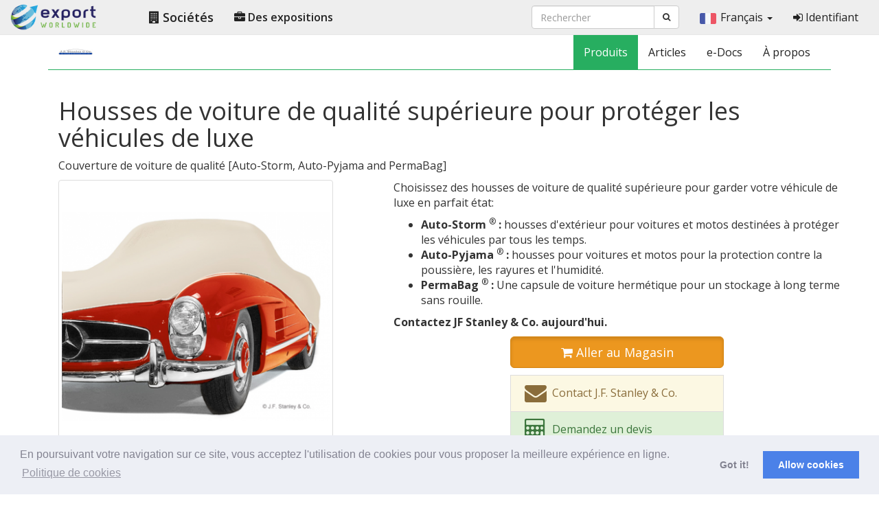

--- FILE ---
content_type: text/html; charset=UTF-8
request_url: https://www.exportworldwide.com/fr/company/j-f-stanley-co/housses-de-voiture-de-qualit%C3%A9-pour-lint%C3%A9rieur-et-lext%C3%A9rieur
body_size: 12044
content:
<!DOCTYPE html>
<html lang="fr"> <!-- opengraph + dir -->
<head>
    <meta charset="UTF-8">
	<meta http-equiv="X-UA-Compatible" content="IE=edge">
	<meta name="viewport" content="width=device-width, initial-scale=1">
	<link rel="shortcut icon" href="https://www.exportworldwide.com/favicon.png">
    <title>Housses de voiture de qualité supérieure pour protéger les véhicules de luxe | J.F. Stanley & Co. | Export Worldwide</title>
    <meta name="description" content="Des housses de qualité protègent votre véhicule à l'intérieur et à l'extérieur. Votre voiture reste à l’abri de la rouille, de la poussière, des rayures et plus encore. Voir la gamme de couverture de voiture ici.">
    <meta name="keywords" content="couvertures de voiture de qualité, housse de voiture étanche, housse de voiture extérieure, housse de voiture intérieure, housses de voiture tous temps, housse de voiture en coton, housse de voiture de luxe">

    <link href="https://fonts.googleapis.com/css?family=Open+Sans:300,300i,400,400i,600,600i,700,700i,800,800i|Roboto:100,100i,300,300i,400,400i,500,500i,700,700i,900,900i" rel="stylesheet">

    <link rel="stylesheet" href="https://cdnjs.cloudflare.com/ajax/libs/twitter-bootstrap/3.3.7/css/bootstrap.min.css" integrity="sha256-916EbMg70RQy9LHiGkXzG8hSg9EdNy97GazNG/aiY1w=" crossorigin="anonymous">
    <link rel="stylesheet" type="text/css" href="https://www.exportworldwide.com/assets/theme/start/css/custom.css">
    <link rel="stylesheet" type="text/css" href="https://www.exportworldwide.com/assets/theme/start/css/eww-home.css">
    <link rel="stylesheet" href="https://cdnjs.cloudflare.com/ajax/libs/font-awesome/4.6.3/css/font-awesome.min.css" integrity="sha256-AIodEDkC8V/bHBkfyxzolUMw57jeQ9CauwhVW6YJ9CA=" crossorigin="anonymous">

    <link rel="alternate" hreflang="ar" href="https://www.exportworldwide.com/ar/company/j-f-stanley-co/%D8%A3%D8%BA%D8%B7%D9%8A%D8%A9-%D8%B3%D9%8A%D8%A7%D8%B1%D8%A9-%D8%B9%D8%A7%D9%84%D9%8A%D8%A9-%D8%A7%D9%84%D8%AC%D9%88%D8%AF%D8%A9-%D9%84%D9%84%D9%85%D9%88%D8%A7%D9%82%D8%B9-%D8%A7%D9%84%D8%AF%D8%A7%D8%AE%D9%84%D9%8A%D8%A9-%D9%88%D8%A7%D9%84%D8%AE%D8%A7%D8%B1%D8%AC%D9%8A%D8%A9">
<link rel="alternate" hreflang="da" href="https://www.exportworldwide.com/da/company/j-f-stanley-co/kvalitetsbild%C3%A6ksler-til-indend%C3%B8rs-og-udend%C3%B8rs-steder">
<link rel="alternate" hreflang="de" href="https://www.exportworldwide.com/de/company/j-f-stanley-co/hochwertige-autoplanen-f%C3%BCr-innen-und-au%C3%9Fenbereiche">
<link rel="alternate" hreflang="en" href="https://www.exportworldwide.com/en/company/j-f-stanley-co/quality-car-covers-for-indoor-and-outdoor-locations">
<link rel="alternate" hreflang="x-default" href="https://www.exportworldwide.com/en/company/j-f-stanley-co/quality-car-covers-for-indoor-and-outdoor-locations">
<link rel="alternate" hreflang="es" href="https://www.exportworldwide.com/es/company/j-f-stanley-co/cubiertas-de-autom%C3%B3viles-de-calidad-para-interiores-y-exteriores">
<link rel="alternate" hreflang="fr" href="https://www.exportworldwide.com/fr/company/j-f-stanley-co/housses-de-voiture-de-qualit%C3%A9-pour-lint%C3%A9rieur-et-lext%C3%A9rieur">
<link rel="alternate" hreflang="hi" href="https://www.exportworldwide.com/hi/company/j-f-stanley-co/%E0%A4%87%E0%A4%A8%E0%A4%A1%E0%A5%8B%E0%A4%B0-%E0%A4%94%E0%A4%B0-%E0%A4%86%E0%A4%89%E0%A4%9F%E0%A4%A1%E0%A5%8B%E0%A4%B0-%E0%A4%B8%E0%A5%8D%E0%A4%A5%E0%A4%BE%E0%A4%A8%E0%A5%8B%E0%A4%82-%E0%A4%95%E0%A5%87-%E0%A4%B2%E0%A4%BF%E0%A4%8F-%E0%A4%97%E0%A5%81%E0%A4%A3%E0%A4%B5%E0%A4%A4%E0%A5%8D%E0%A4%A4%E0%A4%BE-%E0%A4%95%E0%A4%BE%E0%A4%B0-%E0%A4%95%E0%A4%B5%E0%A4%B0">
<link rel="alternate" hreflang="id" href="https://www.exportworldwide.com/id/company/j-f-stanley-co/penutup-mobil-berkualitas-untuk-lokasi-indoor-dan-outdoor">
<link rel="alternate" hreflang="it" href="https://www.exportworldwide.com/it/company/j-f-stanley-co/coperture-per-auto-di-qualit%C3%A0-per-ambienti-interni-ed-esterni">
<link rel="alternate" hreflang="ja" href="https://www.exportworldwide.com/ja/company/j-f-stanley-co/%E5%B1%8B%E5%86%85%E3%81%8A%E3%82%88%E3%81%B3%E5%B1%8B%E5%A4%96%E3%81%AE%E5%A0%B4%E6%89%80%E5%90%91%E3%81%91%E3%81%AE%E9%AB%98%E5%93%81%E8%B3%AA%E3%81%AA%E8%BB%8A%E3%81%AE%E3%82%AB%E3%83%90%E3%83%BC">
<link rel="alternate" hreflang="ko" href="https://www.exportworldwide.com/ko/company/j-f-stanley-co/%EC%8B%A4%EB%82%B4-%EB%B0%8F-%EC%8B%A4%EC%99%B8-%EC%9C%84%EC%B9%98%EB%A5%BC%EC%9C%84%ED%95%9C-%EA%B3%A0%ED%92%88%EC%A7%88-%EC%9E%90%EB%8F%99%EC%B0%A8-%EC%BB%A4%EB%B2%84">
<link rel="alternate" hreflang="ms" href="https://www.exportworldwide.com/ms/company/j-f-stanley-co/perlindungan-kereta-berkualiti-untuk-lokasi-dalaman-dan-luaran">
<link rel="alternate" hreflang="nl" href="https://www.exportworldwide.com/nl/company/j-f-stanley-co/hoogwaardige-autohoezen-voor-binnen-en-buitenlocaties">
<link rel="alternate" hreflang="no" href="https://www.exportworldwide.com/no/company/j-f-stanley-co/kvalitets-bildeksler-for-innend%C3%B8rs-og-utend%C3%B8rs-lokasjoner">
<link rel="alternate" hreflang="pl" href="https://www.exportworldwide.com/pl/company/j-f-stanley-co/wysokiej-jako%C5%9Bci-pokrowce-samochodowe-do-miejsc-wewn%C4%85trz-i-na-zewn%C4%85trz">
<link rel="alternate" hreflang="pt" href="https://www.exportworldwide.com/pt/company/j-f-stanley-co/capas-de-carro-de-qualidade-para-locais-internos-e-externos">
<link rel="alternate" hreflang="ru" href="https://www.exportworldwide.com/ru/company/j-f-stanley-co/%D0%9A%D0%B0%D1%87%D0%B5%D1%81%D1%82%D0%B2%D0%B5%D0%BD%D0%BD%D1%8B%D0%B5-%D0%B0%D0%B2%D1%82%D0%BE%D0%BC%D0%BE%D0%B1%D0%B8%D0%BB%D1%8C%D0%BD%D1%8B%D0%B5-%D1%87%D0%B5%D1%85%D0%BB%D1%8B-%D0%B4%D0%BB%D1%8F-%D0%B2%D0%BD%D1%83%D1%82%D1%80%D0%B5%D0%BD%D0%BD%D0%B8%D1%85-%D0%B8-%D0%BD%D0%B0%D1%80%D1%83%D0%B6%D0%BD%D1%8B%D1%85-%D0%BF%D0%BE%D0%BC%D0%B5%D1%89%D0%B5%D0%BD%D0%B8%D0%B9">
<link rel="alternate" hreflang="sv" href="https://www.exportworldwide.com/sv/company/j-f-stanley-co/bilt%C3%A4ckor-av-h%C3%B6g-kvalitet-f%C3%B6r-platser-inomhus-och-utomhus">
<link rel="alternate" hreflang="tr" href="https://www.exportworldwide.com/tr/company/j-f-stanley-co/%C4%B0%C3%A7-ve-d%C4%B1%C5%9F-mekanlar-i%C3%A7in-kaliteli-araba-kapaklar%C4%B1">

    
    <!--
<meta property="og:title" content="Housses de voiture de qualité supérieure pour protéger les véhicules de luxe">
<meta property="og:type" content="product">
<meta property="og:description" content="Des housses de qualité protègent votre véhicule à l'intérieur et à l'extérieur. Votre voiture reste à l’abri de la rouille, de la poussière, des rayures et plus encore. Voir la gamme de couverture de voiture ici.">
<meta property="og:site_name" content="Exhibitions Online">
<meta property="og:locale" content="fr">
<meta property="og:article:author" content="J.F. Stanley & Co.">
<meta property="og:url" content="https://www.exportworldwide.com/fr/company/j-f-stanley-co/housses-de-voiture-de-qualit%C3%A9-pour-lint%C3%A9rieur-et-lext%C3%A9rieur">
<meta property="og:image" content="https://www.exportworldwide.com/image/165/4326/auto-pyjama-quality-car-covers-are-designed-to-protect-luxury-vehicles-from-dust-scratches-and-more.png" />

<script type="application/ld+json">
{
    "@context": "http://schema.org",
    "@type": "Product",
    "brand": "J.F. Stanley & Co.",
    "name": "Couverture de voiture de qualité",
    "image": ["https://www.exportworldwide.com/image/165/4326/auto-pyjama-quality-car-covers-are-designed-to-protect-luxury-vehicles-from-dust-scratches-and-more.png"],
    "description": "Des housses de qualité protègent votre véhicule à l'intérieur et à l'extérieur. Votre voiture reste à l’abri de la rouille, de la poussière, des rayures et plus encore. Voir la gamme de couverture de voiture ici.",
    "url": "https://www.exportworldwide.com/fr/company/j-f-stanley-co/housses-de-voiture-de-qualit%C3%A9-pour-lint%C3%A9rieur-et-lext%C3%A9rieur",
    "mpn": "Auto-Storm, Auto-Pyjama and PermaBag"
}
</script>
-->

</head>

    <body>
        <div id="wrap">
            
    <header id="site-header" itemscope itemtype="https://schema.org/WPHeader">
    <nav class="navbar navbar-default navbar-eww-top">
    <div class="navbar-header">
        <button type="button" class="navbar-toggle collapsed" data-toggle="collapse" data-target=".eww-nav-collapse" aria-expanded="false">
            <span class="sr-only">Toggle navigation</span>
            <span class="icon-bar"></span>
            <span class="icon-bar"></span>
            <span class="icon-bar"></span>
        </button>
        <a class="navbar-brand" href="https://www.exportworldwide.com/fr/">
            <img width="127" height="40" src="https://www.exportworldwide.com/assets/images/logo/eww-logo-50.png" title="Accueil" alt="Export Worldwide logo" />
        </a>
    </div>
    <div class="navbar-collapse collapse eww-nav-collapse" aria-expanded="true" role="navigation">
        <ul class="nav navbar-nav" id="site-nav">
            <li>
                <a aria-current="false" href="https://www.exportworldwide.com/fr/company">
                    <i class="fa fa-building"></i> Sociétés                </a>
            </li>
            <li>
                <a aria-current="false" href="https://www.exportworldwide.com/fr/exhibition">
                    <i class="fa fa-briefcase"></i> Des expositions                </a>
            </li>
        </ul>
        <ul class="nav navbar-nav navbar-right">

            <!-- about / blog / news -->
                <li>
                    <form action="https://www.exportworldwide.com/fr/search" autocomplete="off" class="navbar-form navbar-left" id="search-form" method="post" accept-charset="utf-8">
                        <input type="hidden" name="exhol_cross_site_request_forgery" value="62c075586c51101d802a8df4e3cda80c">    
                        <div class="form-group">
                            <div class="input-group">
                                <input type="text" name="find" value="" class="form-control" placeholder="Rechercher" maxlength="250" required>
                                <span class="input-group-btn">
                                    <button class="btn btn-default" type="submit"><i class="fa fa-search"></i>
                                    </button>
                                </span>
                            </div>
                        </div>
                    </form>
                </li>

                            <li class="dropdown lang-drop">
                    <a href="#" class="dropdown-toggle move multiselect fr-flag" id="langMenu" data-toggle="dropdown" role="button" aria-haspopup="true" aria-expanded="false">
                        <img width="24" height="16" src="https://www.exportworldwide.com/assets/images/icons/dash-flags/fr.png" class="flag-icon">Français                        <span class="caret"></span>
                    </a>
                    <ul class="dropdown-menu " aria-labelledby="langMenu" role="menu">
                                                    <li class="ar-flag">
                                <a href="https://www.exportworldwide.com/ar/company/j-f-stanley-co/%D8%A3%D8%BA%D8%B7%D9%8A%D8%A9-%D8%B3%D9%8A%D8%A7%D8%B1%D8%A9-%D8%B9%D8%A7%D9%84%D9%8A%D8%A9-%D8%A7%D9%84%D8%AC%D9%88%D8%AF%D8%A9-%D9%84%D9%84%D9%85%D9%88%D8%A7%D9%82%D8%B9-%D8%A7%D9%84%D8%AF%D8%A7%D8%AE%D9%84%D9%8A%D8%A9-%D9%88%D8%A7%D9%84%D8%AE%D8%A7%D8%B1%D8%AC%D9%8A%D8%A9">
                                    <img width="24" height="16" src="https://www.exportworldwide.com/assets/images/icons/dash-flags/ar.png" class="flag-icon" loading="lazy">العربية                                </a>
                            </li>
                                                    <li class="da-flag">
                                <a href="https://www.exportworldwide.com/da/company/j-f-stanley-co/kvalitetsbild%C3%A6ksler-til-indend%C3%B8rs-og-udend%C3%B8rs-steder">
                                    <img width="24" height="16" src="https://www.exportworldwide.com/assets/images/icons/dash-flags/da.png" class="flag-icon" loading="lazy">Dansk                                </a>
                            </li>
                                                    <li class="de-flag">
                                <a href="https://www.exportworldwide.com/de/company/j-f-stanley-co/hochwertige-autoplanen-f%C3%BCr-innen-und-au%C3%9Fenbereiche">
                                    <img width="24" height="16" src="https://www.exportworldwide.com/assets/images/icons/dash-flags/de.png" class="flag-icon" loading="lazy">Deutsch                                </a>
                            </li>
                                                    <li class="en-flag">
                                <a href="https://www.exportworldwide.com/en/company/j-f-stanley-co/quality-car-covers-for-indoor-and-outdoor-locations">
                                    <img width="24" height="16" src="https://www.exportworldwide.com/assets/images/icons/dash-flags/en.png" class="flag-icon" loading="lazy">English                                </a>
                            </li>
                                                    <li class="es-flag">
                                <a href="https://www.exportworldwide.com/es/company/j-f-stanley-co/cubiertas-de-autom%C3%B3viles-de-calidad-para-interiores-y-exteriores">
                                    <img width="24" height="16" src="https://www.exportworldwide.com/assets/images/icons/dash-flags/es.png" class="flag-icon" loading="lazy">Español                                </a>
                            </li>
                                                    <li class="fr-flag">
                                <a href="https://www.exportworldwide.com/fr/company/j-f-stanley-co/housses-de-voiture-de-qualit%C3%A9-pour-lint%C3%A9rieur-et-lext%C3%A9rieur">
                                    <img width="24" height="16" src="https://www.exportworldwide.com/assets/images/icons/dash-flags/fr.png" class="flag-icon" loading="lazy">Français                                </a>
                            </li>
                                                    <li class="hi-flag">
                                <a href="https://www.exportworldwide.com/hi/company/j-f-stanley-co/%E0%A4%87%E0%A4%A8%E0%A4%A1%E0%A5%8B%E0%A4%B0-%E0%A4%94%E0%A4%B0-%E0%A4%86%E0%A4%89%E0%A4%9F%E0%A4%A1%E0%A5%8B%E0%A4%B0-%E0%A4%B8%E0%A5%8D%E0%A4%A5%E0%A4%BE%E0%A4%A8%E0%A5%8B%E0%A4%82-%E0%A4%95%E0%A5%87-%E0%A4%B2%E0%A4%BF%E0%A4%8F-%E0%A4%97%E0%A5%81%E0%A4%A3%E0%A4%B5%E0%A4%A4%E0%A5%8D%E0%A4%A4%E0%A4%BE-%E0%A4%95%E0%A4%BE%E0%A4%B0-%E0%A4%95%E0%A4%B5%E0%A4%B0">
                                    <img width="24" height="16" src="https://www.exportworldwide.com/assets/images/icons/dash-flags/hi.png" class="flag-icon" loading="lazy">हिन्दी                                </a>
                            </li>
                                                    <li class="id-flag">
                                <a href="https://www.exportworldwide.com/id/company/j-f-stanley-co/penutup-mobil-berkualitas-untuk-lokasi-indoor-dan-outdoor">
                                    <img width="24" height="16" src="https://www.exportworldwide.com/assets/images/icons/dash-flags/id.png" class="flag-icon" loading="lazy">Bahasa Indonesia                                </a>
                            </li>
                                                    <li class="it-flag">
                                <a href="https://www.exportworldwide.com/it/company/j-f-stanley-co/coperture-per-auto-di-qualit%C3%A0-per-ambienti-interni-ed-esterni">
                                    <img width="24" height="16" src="https://www.exportworldwide.com/assets/images/icons/dash-flags/it.png" class="flag-icon" loading="lazy">Italiano                                </a>
                            </li>
                                                    <li class="ja-flag">
                                <a href="https://www.exportworldwide.com/ja/company/j-f-stanley-co/%E5%B1%8B%E5%86%85%E3%81%8A%E3%82%88%E3%81%B3%E5%B1%8B%E5%A4%96%E3%81%AE%E5%A0%B4%E6%89%80%E5%90%91%E3%81%91%E3%81%AE%E9%AB%98%E5%93%81%E8%B3%AA%E3%81%AA%E8%BB%8A%E3%81%AE%E3%82%AB%E3%83%90%E3%83%BC">
                                    <img width="24" height="16" src="https://www.exportworldwide.com/assets/images/icons/dash-flags/ja.png" class="flag-icon" loading="lazy">日本語                                </a>
                            </li>
                                                    <li class="ko-flag">
                                <a href="https://www.exportworldwide.com/ko/company/j-f-stanley-co/%EC%8B%A4%EB%82%B4-%EB%B0%8F-%EC%8B%A4%EC%99%B8-%EC%9C%84%EC%B9%98%EB%A5%BC%EC%9C%84%ED%95%9C-%EA%B3%A0%ED%92%88%EC%A7%88-%EC%9E%90%EB%8F%99%EC%B0%A8-%EC%BB%A4%EB%B2%84">
                                    <img width="24" height="16" src="https://www.exportworldwide.com/assets/images/icons/dash-flags/ko.png" class="flag-icon" loading="lazy">한국어                                </a>
                            </li>
                                                    <li class="ms-flag">
                                <a href="https://www.exportworldwide.com/ms/company/j-f-stanley-co/perlindungan-kereta-berkualiti-untuk-lokasi-dalaman-dan-luaran">
                                    <img width="24" height="16" src="https://www.exportworldwide.com/assets/images/icons/dash-flags/ms.png" class="flag-icon" loading="lazy">Bahasa Melayu                                </a>
                            </li>
                                                    <li class="nl-flag">
                                <a href="https://www.exportworldwide.com/nl/company/j-f-stanley-co/hoogwaardige-autohoezen-voor-binnen-en-buitenlocaties">
                                    <img width="24" height="16" src="https://www.exportworldwide.com/assets/images/icons/dash-flags/nl.png" class="flag-icon" loading="lazy">Nederland                                </a>
                            </li>
                                                    <li class="no-flag">
                                <a href="https://www.exportworldwide.com/no/company/j-f-stanley-co/kvalitets-bildeksler-for-innend%C3%B8rs-og-utend%C3%B8rs-lokasjoner">
                                    <img width="24" height="16" src="https://www.exportworldwide.com/assets/images/icons/dash-flags/no.png" class="flag-icon" loading="lazy">Norsk (bokmål)                                </a>
                            </li>
                                                    <li class="pl-flag">
                                <a href="https://www.exportworldwide.com/pl/company/j-f-stanley-co/wysokiej-jako%C5%9Bci-pokrowce-samochodowe-do-miejsc-wewn%C4%85trz-i-na-zewn%C4%85trz">
                                    <img width="24" height="16" src="https://www.exportworldwide.com/assets/images/icons/dash-flags/pl.png" class="flag-icon" loading="lazy">Polski                                </a>
                            </li>
                                                    <li class="pt-flag">
                                <a href="https://www.exportworldwide.com/pt/company/j-f-stanley-co/capas-de-carro-de-qualidade-para-locais-internos-e-externos">
                                    <img width="24" height="16" src="https://www.exportworldwide.com/assets/images/icons/dash-flags/pt.png" class="flag-icon" loading="lazy">Português                                </a>
                            </li>
                                                    <li class="ru-flag">
                                <a href="https://www.exportworldwide.com/ru/company/j-f-stanley-co/%D0%9A%D0%B0%D1%87%D0%B5%D1%81%D1%82%D0%B2%D0%B5%D0%BD%D0%BD%D1%8B%D0%B5-%D0%B0%D0%B2%D1%82%D0%BE%D0%BC%D0%BE%D0%B1%D0%B8%D0%BB%D1%8C%D0%BD%D1%8B%D0%B5-%D1%87%D0%B5%D1%85%D0%BB%D1%8B-%D0%B4%D0%BB%D1%8F-%D0%B2%D0%BD%D1%83%D1%82%D1%80%D0%B5%D0%BD%D0%BD%D0%B8%D1%85-%D0%B8-%D0%BD%D0%B0%D1%80%D1%83%D0%B6%D0%BD%D1%8B%D1%85-%D0%BF%D0%BE%D0%BC%D0%B5%D1%89%D0%B5%D0%BD%D0%B8%D0%B9">
                                    <img width="24" height="16" src="https://www.exportworldwide.com/assets/images/icons/dash-flags/ru.png" class="flag-icon" loading="lazy">Русский                                </a>
                            </li>
                                                    <li class="sv-flag">
                                <a href="https://www.exportworldwide.com/sv/company/j-f-stanley-co/bilt%C3%A4ckor-av-h%C3%B6g-kvalitet-f%C3%B6r-platser-inomhus-och-utomhus">
                                    <img width="24" height="16" src="https://www.exportworldwide.com/assets/images/icons/dash-flags/sv.png" class="flag-icon" loading="lazy">Svenska                                </a>
                            </li>
                                                    <li class="tr-flag">
                                <a href="https://www.exportworldwide.com/tr/company/j-f-stanley-co/%C4%B0%C3%A7-ve-d%C4%B1%C5%9F-mekanlar-i%C3%A7in-kaliteli-araba-kapaklar%C4%B1">
                                    <img width="24" height="16" src="https://www.exportworldwide.com/assets/images/icons/dash-flags/tr.png" class="flag-icon" loading="lazy">Türkçe                                </a>
                            </li>
                                            </ul>
                </li>
            
            <!-- phone + contact -->

            
                <li>
                    <a href="https://www.exportworldwide.com/fr/login">
                        <i class="fa fa-sign-in"></i> Identifiant                    </a>
                </li>

                
            </ul>
        </div>
    </nav>
</header>
            <div class="container">
                
<nav class="company-nav navbar navbar-default" itemscope itemtype="https://schema.org/SiteNavigationElement">
    <div class="company-nav-inner">
        <div class="navbar-header">
            <button type="button" class="navbar-toggle" data-toggle="collapse" data-target=".microsite-nav-collapse">
                <span class="icon-bar"></span>
                <span class="icon-bar"></span>
                <span class="icon-bar"></span>
            </button>

            <div class="navbar-brand" itemscope itemtype="https://schema.org/Brand" id="logo">

                <a href="https://www.exportworldwide.com/fr/company/j-f-stanley-co">

                
                    <img class="header-logo" src="https://www.exportworldwide.com/fr/image/165/3912/1/jfstanleycologo.png" alt="J.F. Stanley &amp; Co. logo" title="J.F. Stanley &amp; Co." width="50px" height="50px">

                
                </a>

            </div>
        </div>
        <div id="navbar" class="navbar-collapse collapse microsite-nav-collapse">
            <ul class="nav navbar-nav navbar-right">
                <li class="active">
                    <a href="https://www.exportworldwide.com/fr/company/j-f-stanley-co" itemprop="url">
                        <span itemprop="name">Produits</span>
                    </a>
                </li>
                <li >
                    <a href="https://www.exportworldwide.com/fr/company/j-f-stanley-co/articles" itemprop="url">
                        <span itemprop="name">Articles</span>
                    </a>
                </li>
                <li >
                    <a href="https://www.exportworldwide.com/fr/company/j-f-stanley-co/files" itemprop="url">
                        <span itemprop="name">e-Docs</span>
                    </a>
                </li>
                <li >
                    <a href="https://www.exportworldwide.com/fr/company/j-f-stanley-co/about" itemprop="url">
                        <span itemprop="name">À propos</span>
                    </a>
                </li>
            </ul>
        </div>
    </div>
</nav>
<div id="page-content" class="container" itemscope itemtype="http://schema.org/Product" itemid="Auto-Storm,_Auto-Pyjama_and_PermaBag">

    
    <div class="row">
        <div class="col-sm-12">
            <h1 class="product-title" itemprop="name">
                Housses de voiture de qualité supérieure pour protéger les véhicules de luxe            </h1>

            
            <p class="product-code">
                <span itemprop="productID">Couverture de voiture de qualité</span> [<span itemprop="model">Auto-Storm, Auto-Pyjama and PermaBag</span>]
            </p>

            
        </div>
    </div>

    <div class="row">
        <div class="col-sm-5 product-images">

            
                <div id="image-one" class="main-image">
	                <a href="https://www.exportworldwide.com/fr/image/165/4326/8/auto-pyjama-quality-car-covers-are-designed-to-protect-luxury-vehicles-from-dust-scratches-and-more.png" class="fancybox" data-fancybox-group="gallery" title="auto-pyjama-quality-car-covers-are-designed-to-protect-luxury-vehicles-from-dust-scratches-and-more">
	                    <img width="400" height="400" itemprop="image" class="img-thumbnail img-responsive" src="https://www.exportworldwide.com/fr/image/165/4326/4/auto-pyjama-quality-car-covers-are-designed-to-protect-luxury-vehicles-from-dust-scratches-and-more.png" alt="Housses de voiture de qualité Auto-Pyjama pour véhicules de luxe.">
	                </a>
	            </div>

                <div class="row">
                                                                        
                    <div id="image_two" class="col-xs-6 col-sm-6 col-md-3">
                        <a href="https://www.exportworldwide.com/fr/image/165/4344/8/satin-auto-pyjama-quality-car-covers-are-available-in-eight-colours.png" class="fancybox" data-fancybox-group="gallery" title="satin-auto-pyjama-quality-car-covers-are-available-in-eight-colours">
                            <img width="200" height="200" itemprop="image" class="img-thumbnail img-responsive" src="https://www.exportworldwide.com/fr/image/165/4344/2/satin-auto-pyjama-quality-car-covers-are-available-in-eight-colours.png" alt="Housses auto Satin Auto-Pyjama de qualité de JF Stanley &amp;amp; Co.">
                        </a>
                    </div>

                                                        
                    <div id="image_three" class="col-xs-6 col-sm-6 col-md-3">
                        <a href="https://www.exportworldwide.com/fr/image/165/4245/8/outdoor-quality-car-covers-protect-your-car-or-motorbike-from-any-weather.png" class="fancybox" data-fancybox-group="gallery" title="outdoor-quality-car-covers-protect-your-car-or-motorbike-from-any-weather">
                            <img width="200" height="200" itemprop="image" class="img-thumbnail img-responsive" src="https://www.exportworldwide.com/fr/image/165/4245/2/outdoor-quality-car-covers-protect-your-car-or-motorbike-from-any-weather.png" alt="Housses de voiture de qualité Auto-Storm pour la protection extérieure.">
                        </a>
                    </div>

                                                        
                    <div id="image_four" class="col-xs-6 col-sm-6 col-md-3">
                        <a href="https://www.exportworldwide.com/fr/image/165/3954/8/permabag-quality-car-covers-create-an-airtight-environment-for-the-ultimate-car-protection.png" class="fancybox" data-fancybox-group="gallery" title="permabag-quality-car-covers-create-an-airtight-environment-for-the-ultimate-car-protection">
                            <img width="200" height="200" itemprop="image" class="img-thumbnail img-responsive" src="https://www.exportworldwide.com/fr/image/165/3954/2/permabag-quality-car-covers-create-an-airtight-environment-for-the-ultimate-car-protection.png" alt="Couvre-voitures de qualité PermaBag de JF Stanley &amp;amp; Co.">
                        </a>
                    </div>

                                                        
                    <div id="image_five" class="col-xs-6 col-sm-6 col-md-3">
                        <a href="https://www.exportworldwide.com/fr/image/165/3960/8/permabag-quality-car-covers-have-an-in-built-hygrometer-for-complete-moisture-control.png" class="fancybox" data-fancybox-group="gallery" title="permabag-quality-car-covers-have-an-in-built-hygrometer-for-complete-moisture-control">
                            <img width="200" height="200" itemprop="image" class="img-thumbnail img-responsive" src="https://www.exportworldwide.com/fr/image/165/3960/2/permabag-quality-car-covers-have-an-in-built-hygrometer-for-complete-moisture-control.png" alt="Couvre-voitures de qualité PermaBag avec hygromètre intégré.">
                        </a>
                    </div>

                                    	            </div>
            
                    </div>
        <div class="col-sm-7 product">

            <div itemprop="description">
                <p> Choisissez des housses de voiture de qualité supérieure pour garder votre véhicule de luxe en parfait état: </p><ul><li> <strong>Auto-Storm</strong> <sup>®</sup> <strong>:</strong> housses d'extérieur pour voitures et motos destinées à protéger les véhicules par tous les temps. </li><li> <strong>Auto-Pyjama</strong> <sup>®</sup> <strong>:</strong> housses pour voitures et motos pour la protection contre la poussière, les rayures et l'humidité. </li><li> <strong>PermaBag</strong> <sup>®</sup> <strong>:</strong> Une capsule de voiture hermétique pour un stockage à long terme sans rouille. </li></ul><p> <strong>Contactez JF Stanley &amp; Co. aujourd'hui.</strong> </p>            </div>

            <div class="row">
                <div class="list-group">
                    <div class="col-md-6 col-md-offset-3">
                        <!-- $buyNowActive -->
                                                <a id="buynow-button" target="_blank" href="https://www.exportworldwide.com/fr/company/j-f-stanley-co/housses-de-voiture-de-qualit%C3%A9-pour-lint%C3%A9rieur-et-lext%C3%A9rieur/buynow" class="btn btn-warning btn-lg btn-block active" aria-label="Aller au Magasin">
                            <i class="fa fa-shopping-cart" aria-hidden="true"></i> 
                            Aller au Magasin                        </a>
                        
                        <a href="https://www.exportworldwide.com/fr/company/j-f-stanley-co/contact/general" class="list-group-item list-group-item-warning">
                            <i class="fa fa-envelope fa-2x fa-fw"></i>
                            <span class="product-links">Contact J.F. Stanley & Co.</span>
                        </a>
                        <a href="https://www.exportworldwide.com/fr/company/j-f-stanley-co/contact/quote" class="list-group-item list-group-item-success">
                            <i class="fa fa-calculator fa-2x fa-fw"></i>
                            <span class="product-links">Demandez un devis</span>
                        </a>
                        <a href="https://www.exportworldwide.com/fr/company/j-f-stanley-co/contact/docs" class="list-group-item list-group-item-danger">
                            <i class="fa fa-file-pdf-o fa-2x fa-fw"></i>
                            <span class="product-links">Demandez documentation</span>
                        </a>
                    </div>
                </div>
            </div>

        </div>
    </div>

    <hr>

    <div class="row">
        <div class="product-details col-md-12">

        
            
        
            
        
            
        
            
        
            
        
            
        
            
        
            
        
            
        
                            
                <div class="text_one">
                    <h2> Housses de voiture Auto-Storm <sup>® de</sup> qualité supérieure pour l'extérieur </h2><p> Les housses Auto-Storm vous permettent de ranger votre voiture ou votre moto à l'extérieur, peu importe le temps qu'il fait. </p><p> Huit couvertures Auto-Storm sont disponibles pour différentes conditions météorologiques. Chaque couverture utilise une conception multicouche pour garder votre voiture propre et sèche. Une couche supérieure résistante aux intempéries protège de la pluie, de la grêle, des rayons ultraviolets, etc. Une couche intérieure douce évite les rayures. L'ensemble de la housse est hautement respirant, ce qui protège votre voiture de l'humidité. </p><p> Choisissez la meilleure couverture de voiture de qualité pour vous: </p><ul><li> <strong>Classic:</strong> Pour une protection semi-extérieure dans un abri d'auto. </li><li> <strong>Aqua:</strong> Protection imperméable par temps très humide. </li><li> <strong>Aqua-UV:</strong> Couverture imperméable à l'eau avec protection supplémentaire contre les rayons ultraviolets. </li><li> <strong>UV:</strong> Pour <strong> </strong> endroits chauds et secs. Protège la peinture et l'intérieur des dommages causés par la chaleur. </li><li> <strong>Grêle:</strong> a un couvercle supérieur matelassé et résistant pour la protection contre la grêle. </li><li> <strong>Transport:</strong> Pour protéger une voiture lors du transport sur une remorque. </li><li> <strong>Neige:</strong> Protège une voiture de la neige et de la glace. </li><li> <strong>Demi-couverture:</strong> Couvre la moitié supérieure d'une voiture. Idéal pour les cabriolets à toit souple et pour la protection du toit rapide et facile. </li></ul><p> <strong>Contactez JF Stanley and Co. pour discuter de la meilleure couverture de voiture de qualité Auto-Storm pour vous.</strong> </p>                </div>

            
        
                            
                <div class="text_two">
                    <h2> Housses Auto-Pyjama <sup>®</sup> pour voitures d'intérieur </h2><p> Les housses auto-pyjama pour voiture d'intérieur sont conçues pour protéger votre véhicule pendant son stockage. </p><p> Les housses souples et respirantes protègent votre voiture contre les rayures, l'humidité, la pollution de l'air et la poussière. Votre voiture reste en parfait état. </p><p> Quatre housses auto auto-pyjama sont disponibles: </p><ul><li> <strong>Coton:</strong> 100% coton épais pour une protection de la plus haute qualité pour les voitures et motos de luxe. Respirabilité exceptionnelle. <strong></strong></li><li> <strong>Satin:</strong> 100% polyester avec une doublure en polaire douce. Léger et compact pour une manipulation et un stockage faciles. Disponible en huit couleurs. </li><li> <strong>Extra:</strong> 35% coton et 65% polyester. Doux, léger et respirant. </li><li> <strong>Cover-light:</strong> Une seule couche de microfibre, qui protège votre voiture ou votre moto à l’intérieur à moindre coût. </li></ul><p> Les housses auto Auto-Pyjama de qualité sont taillés à la main et épousent la forme de votre voiture. Tous les housses intérieurs Auto-Pyjama ont de fortes coutures à double couture, des ourlets élastiques robustes, des œillets de sécurité et un sac de transport assorti. </p><p></p>                </div>

            
        
                            
                <div class="text_three">
                    <h2> Capsule de voiture hermétique PermaBag <sup>®</sup> </h2><p> La housse de voiture PermaBag est une solution professionnelle pour stocker votre voiture pendant de longues périodes. Il suffit de décompresser le sac, de conduire votre voiture, de placer le couvercle sur le toit et de fermer la fermeture à glissière hermétique. </p><p> PermaBag protège votre voiture pendant des semaines, des mois et des années. Votre voiture sort telle qu'elle est entrée: pas de rouille, de poussière ou d'humidité. </p><p> PermaBag est disponible pour les emplacements intérieurs et extérieurs. La version extérieure comprend un revêtement intérieur pour la protection de la peinture et un couvercle supérieur résistant aux intempéries pour le vent, la pluie, la grêle et les rayons ultraviolets. </p><p> Un pack dessicant réutilisable (PermaPack <sup>®</sup> ) élimine l'humidité de la couverture. Retirez le sachet déshydratant du sac et mettez-le dans votre four pour le recharger. Vous pouvez utiliser le même PermaPack pendant six ans maximum. </p><p> <strong>En tant que fabricant de couvertures de voiture de la plus haute qualité, JF Stanley & Co. a reçu le prix de la «meilleure marque» du magazine Motor Klassik neuf fois depuis 2007, y compris chaque année depuis 2013.</strong> </p><p> <strong>Donnez à votre véhicule la protection qu'il mérite. Utilisez le formulaire ci-dessous pour discuter de la meilleure couverture de voiture de luxe pour vous.</strong> </p><p></p>                </div>

            
        
            
        
            
        
            
        
            
        
            
        
            
        
            
        
            
        
            
        
            
        
            
        
            
        
        </div>
    </div>

    <hr>

    <div class="row" id="contact">
    <div class="contact-block col-md-12">
    <h2>
        Contact J.F. Stanley & Co.    </h2>

        <div class="col-md-6 col-md-offset-3 clearfix contact-form">
            <form action="https://www.exportworldwide.com/en/contact" enctype="multipart/form-data" method="post" accept-charset="utf-8">

                <input type="hidden" name="exhol_cross_site_request_forgery" value="62c075586c51101d802a8df4e3cda80c">
                                    <input type="hidden" name="company" value="j-f-stanley-co">
                                    <input type="hidden" name="sent_from_page" value="housses-de-voiture-de-qualit%C3%A9-pour-lint%C3%A9rieur-et-lext%C3%A9rieur">
                                    <input type="hidden" name="sent_from_url" value="https://www.exportworldwide.com/fr/company/j-f-stanley-co/housses-de-voiture-de-qualit%C3%A9-pour-lint%C3%A9rieur-et-lext%C3%A9rieur">
                                    <input type="hidden" name="sent_from_image" value="165/4326">
                                    <input type="hidden" name="form_type" value="4">
                                    <input type="hidden" name="ref_url" value="https://www.exportworldwide.com/">
                                    <input type="hidden" name="sent_from_product" value="Housses de voiture de qualité supérieure pour protéger les véhicules de luxe">
                                    <input type="hidden" name="product_id" value="2709">
                                    <input type="hidden" name="lang" value="fr">
                
                <p class="small">
                    <span class="required">*</span> Indique le champ obligatoire                </p>

                <ol class="list-unstyled">
                    <li>
                        <div class="form-group">
                            <label for="name_full">Nom: *</label>
                            <input class="form-control" type="text" name="name_full" value="" id="name_full" maxlength="255" required="required" placeholder="Prénom et nom (Prénom d'abord)">
                                                    </div>
                    </li>

                    <li>
                        <div class="form-group">
                            <label for="email_address">Adresse mail: *</label>
                            <input class="form-control" type="email" name="email_address" value="" id="email_address" maxlength="255" required="required" placeholder="Adresse mail">
                                                    </div>
                    </li>
                    <li>
                        <div class="form-group">
                            <label for="email_address_verify">Vérifiez l'adresse mail: *</label>
                            <input class="form-control" type="email" name="email_address_verify" value="" id="email_address_verify" maxlength="255" required="required" placeholder="Vérifiez l'adresse mail">
                                                    </div>
                    </li>
                    <li>
                        <div class="form-group">
                            <label for="phone_number">Numéro de téléphone: *</label>
                            <input class="form-control" type="tel" name="phone_number" value="" id="phone_number" maxlength="20" required="required" placeholder="Numéro de téléphone">
                                                    </div>
                    </li>
                    <li>
                        <div class="form-group">
                            <label for="company_name">Nom de l'entreprise: *</label>
                            <input class="form-control" type="text" name="company_name" value="" id="company_name" maxlength="255" required="required" placeholder="Nom de l'entreprise">
                                                    </div>
                    </li>
                    <li>
                        <div class="form-group">
                            <label for="message">Message: *</label>
                            <textarea class="form-control" name="message" cols="40" rows="10" id="message" required="required" maxlength="800">Envoyez-moi plus d'informations sur votre gamme de produits.</textarea>
                                                    </div>
                    </li>
                    <li>
                        <div class="form-group">

                            <div class="g-recaptcha" data-sitekey="6Le0wkAUAAAAAEmlC7YGFRH6murOfCkrrguUAQnF"></div>
                            <!--<noscript>
                                <div>
                                    <div style="width: 302px; height: 422px; position: relative;">
                                        <div style="width: 302px; height: 422px; position: absolute;">
                                            <iframe src="https://www.google.com/recaptcha/api/fallback?k=6Le0wkAUAAAAAEmlC7YGFRH6murOfCkrrguUAQnF" frameborder="0" scrolling="no" style="width: 302px; height:422px; border-style: none;"></iframe>
                                        </div>
                                    </div>
                                    <div style="width: 300px; height: 60px; border-style: none; bottom: 12px; left: 25px; margin: 0px; padding: 0px; right: 25px; background: #f9f9f9; border: 1px solid #c1c1c1; border-radius: 3px;">
                                        <textarea id="g-recaptcha-response" name="g-recaptcha-response" class="g-recaptcha-response" style="width: 250px; height: 40px; border: 1px solid #c1c1c1; margin: 10px 25px; padding: 0px; resize: none;"></textarea>
                                    </div>
                                </div>
                            </noscript>-->
                                                    </div>
                    </li>
                    <li>
                        <button class="submit btn btn-default btn-success btn-lg pull-right" type="submit">
                            Contact J.F. Stanley & Co.                        </button>
                    </li>
                </ol>

            </form>
        </div>
    </div>
</div>
    <hr>

    <div class="row">
        <div class="related-block col-md-12">
            <h2>
                Visualisez d'autres produits de J.F. Stanley & Co.            </h2>
            
            <div class="row row-eq-height">
    
    <div class="col-md-3">
        <div class="panel panel-default panel-product">
            <div class="panel-heading">
                <a href="https://www.exportworldwide.com/fr/company/j-f-stanley-co/housse-de-protection-herm%C3%A9tique-pour-voitures-de-luxe-contre-lhumidit%C3%A9-et-la-rouille" title="simply-drive-onto-the-permabag-pull-it-over-your-car-and-zip-it-up-to-create-an-airtight-car-cover">
                    <img src="https://www.exportworldwide.com/fr/image/165/3954/2/simply-drive-onto-the-permabag-pull-it-over-your-car-and-zip-it-up-to-create-an-airtight-car-cover.png" class="img-responsive" alt="Housse de protection hermétique pour voiture de JF Stanley &amp; Co." width="200px" height="200px" loading="lazy">
                </a>
            </div>
            <div class="panel-body">
                <h5 class="clearfix">
                    <a href="https://www.exportworldwide.com/fr/company/j-f-stanley-co/housse-de-protection-herm%C3%A9tique-pour-voitures-de-luxe-contre-lhumidit%C3%A9-et-la-rouille">
                        La housse de voiture étanche à l&#039;air protège les voitures de valeur de l&#039;humidité et de la rouille                    </a>
                </h5>
                <p>
                    La housse de voiture hermétique maintient votre voiture en parfait état, à l'intérieur comme à l'extérieur. Il vous suffit de<strong>&hellip;</strong>                </p>
            </div>
            <div class="panel-footer">
                <a class="button btn btn-success" href="https://www.exportworldwide.com/fr/company/j-f-stanley-co/housse-de-protection-herm%C3%A9tique-pour-voitures-de-luxe-contre-lhumidit%C3%A9-et-la-rouille">
                    Visualisez                </a>
            </div>
        </div>
    </div>

    
    
    <div class="col-md-3">
        <div class="panel panel-default panel-product">
            <div class="panel-heading">
                <a href="https://www.exportworldwide.com/fr/company/j-f-stanley-co/la-capsule-de-voiture-prot%C3%A8ge-les-voitures-de-luxe-de-lhumidit%C3%A9-de-la-poussi%C3%A8re-et-de-la-corrosion" title="the-permapack-car-capsule-protects-luxury-cars-from-moisture">
                    <img src="https://www.exportworldwide.com/fr/image/165/3954/2/the-permapack-car-capsule-protects-luxury-cars-from-moisture.png" class="img-responsive" alt="Capsule automobile PermaPack de JF Stanley &amp; Co." width="200px" height="200px" loading="lazy">
                </a>
            </div>
            <div class="panel-body">
                <h5 class="clearfix">
                    <a href="https://www.exportworldwide.com/fr/company/j-f-stanley-co/la-capsule-de-voiture-prot%C3%A8ge-les-voitures-de-luxe-de-lhumidit%C3%A9-de-la-poussi%C3%A8re-et-de-la-corrosion">
                        La capsule de voiture fournit un stockage de voiture à long terme sans humidité                    </a>
                </h5>
                <p>
                    Cette capsule de voiture protège votre voiture pendant des semaines, des mois et des années. Votre voiture sort telle qu'elle est entrée<strong>&hellip;</strong>                </p>
            </div>
            <div class="panel-footer">
                <a class="button btn btn-success" href="https://www.exportworldwide.com/fr/company/j-f-stanley-co/la-capsule-de-voiture-prot%C3%A8ge-les-voitures-de-luxe-de-lhumidit%C3%A9-de-la-poussi%C3%A8re-et-de-la-corrosion">
                    Visualisez                </a>
            </div>
        </div>
    </div>

    
    
    <div class="col-md-3">
        <div class="panel panel-default panel-product">
            <div class="panel-heading">
                <a href="https://www.exportworldwide.com/fr/company/j-f-stanley-co/des-sachets-d%C3%A9shydratants-r%C3%A9utilisables-prot%C3%A8gent-les-voitures-et-les-objets-de-valeur-de-lhumidit%C3%A9" title="permapack-reusable-desiccant-packs-are-environmentally-friendly-and-non-toxic">
                    <img src="https://www.exportworldwide.com/fr/image/165/3963/2/permapack-reusable-desiccant-packs-are-environmentally-friendly-and-non-toxic.png" class="img-responsive" alt="Des sachets déshydratants réutilisables pour ranger voitures et objets de valeur." width="200px" height="200px" loading="lazy">
                </a>
            </div>
            <div class="panel-body">
                <h5 class="clearfix">
                    <a href="https://www.exportworldwide.com/fr/company/j-f-stanley-co/des-sachets-d%C3%A9shydratants-r%C3%A9utilisables-prot%C3%A8gent-les-voitures-et-les-objets-de-valeur-de-lhumidit%C3%A9">
                        Déshydratants réutilisables pour le contrôle de l&#039;humidité dans les voitures et les coffres-forts                    </a>
                </h5>
                <p>
                    Protégez votre voiture et vos objets de valeur contre l'humidité, la moisissure et la moisissure. Les packs de dessiccants réutilisables<strong>&hellip;</strong>                </p>
            </div>
            <div class="panel-footer">
                <a class="button btn btn-success" href="https://www.exportworldwide.com/fr/company/j-f-stanley-co/des-sachets-d%C3%A9shydratants-r%C3%A9utilisables-prot%C3%A8gent-les-voitures-et-les-objets-de-valeur-de-lhumidit%C3%A9">
                    Visualisez                </a>
            </div>
        </div>
    </div>

    
    
    <div class="col-md-3">
        <div class="panel panel-default panel-product">
            <div class="panel-heading">
                <a href="https://www.exportworldwide.com/fr/company/j-f-stanley-co/garage-temporaire-pour-voitures-avec-stockage-dhumidit%C3%A9-pour-stockage-professionnel" title="simply-drive-onto-the-permabag-pull-it-over-your-car-and-zip-it-up-to-create-a-temporary-car-garage">
                    <img src="https://www.exportworldwide.com/fr/image/165/3978/2/simply-drive-onto-the-permabag-pull-it-over-your-car-and-zip-it-up-to-create-a-temporary-car-garage.png" class="img-responsive" alt="Garage temporaire pour voitures de luxe et stockage à long terme." width="200px" height="200px" loading="lazy">
                </a>
            </div>
            <div class="panel-body">
                <h5 class="clearfix">
                    <a href="https://www.exportworldwide.com/fr/company/j-f-stanley-co/garage-temporaire-pour-voitures-avec-stockage-dhumidit%C3%A9-pour-stockage-professionnel">
                        Garage temporaire pour le stockage à long terme                    </a>
                </h5>
                <p>
                    Vous recherchez une solution de stockage de voiture à long terme? Le garage temporaire protège votre voiture contre la rouille, la<strong>&hellip;</strong>                </p>
            </div>
            <div class="panel-footer">
                <a class="button btn btn-success" href="https://www.exportworldwide.com/fr/company/j-f-stanley-co/garage-temporaire-pour-voitures-avec-stockage-dhumidit%C3%A9-pour-stockage-professionnel">
                    Visualisez                </a>
            </div>
        </div>
    </div>

    

</div>
<div class="row row-eq-height">
    
    
    <div class="col-md-3">
        <div class="panel panel-default panel-product">
            <div class="panel-heading">
                <a href="https://www.exportworldwide.com/fr/company/j-f-stanley-co/housse-respirante-pour-voiture-dext%C3%A9rieur-qui-prot%C3%A8ge-de-lhumidit%C3%A9" title="the-breathable-outdoor-car-cover-comes-in-eight-versions-for-protection-in-any-weather">
                    <img src="https://www.exportworldwide.com/fr/image/165/4242/2/the-breathable-outdoor-car-cover-comes-in-eight-versions-for-protection-in-any-weather.png" class="img-responsive" alt="Housse d'extérieur respirante pour la protection de l'eau et du soleil." width="200px" height="200px" loading="lazy">
                </a>
            </div>
            <div class="panel-body">
                <h5 class="clearfix">
                    <a href="https://www.exportworldwide.com/fr/company/j-f-stanley-co/housse-respirante-pour-voiture-dext%C3%A9rieur-qui-prot%C3%A8ge-de-lhumidit%C3%A9">
                        Housse d&#039;extérieur respirante pour voitures de luxe                    </a>
                </h5>
                <p>
                    Donnez à votre précieuse voiture la protection qu’elle mérite. Une housse de voiture extérieure respirante AutoStorm ® protège<strong>&hellip;</strong>                </p>
            </div>
            <div class="panel-footer">
                <a class="button btn btn-success" href="https://www.exportworldwide.com/fr/company/j-f-stanley-co/housse-respirante-pour-voiture-dext%C3%A9rieur-qui-prot%C3%A8ge-de-lhumidit%C3%A9">
                    Visualisez                </a>
            </div>
        </div>
    </div>

    
    
    <div class="col-md-3">
        <div class="panel panel-default panel-product">
            <div class="panel-heading">
                <a href="https://www.exportworldwide.com/fr/company/j-f-stanley-co/une-housse-de-voiture-%C3%A9tanche-prot%C3%A8ge-les-voitures-et-les-motos-%C3%A0-lext%C3%A9rieur" title="the-waterproof-car-cover-comes-in-eight-versions-so-your-vehicle-stays-clean-and-dry-in-any-weather">
                    <img src="https://www.exportworldwide.com/fr/image/165/4242/2/the-waterproof-car-cover-comes-in-eight-versions-so-your-vehicle-stays-clean-and-dry-in-any-weather.png" class="img-responsive" alt="Housse de voiture étanche pour voitures et motos." width="200px" height="200px" loading="lazy">
                </a>
            </div>
            <div class="panel-body">
                <h5 class="clearfix">
                    <a href="https://www.exportworldwide.com/fr/company/j-f-stanley-co/une-housse-de-voiture-%C3%A9tanche-prot%C3%A8ge-les-voitures-et-les-motos-%C3%A0-lext%C3%A9rieur">
                        Housse auto respirante et imperméable pour la protection extérieure                    </a>
                </h5>
                <p>
                    La housse de voiture étanche protège votre véhicule de luxe de la pluie, de la condensation, de la sève des arbres, des déjections<strong>&hellip;</strong>                </p>
            </div>
            <div class="panel-footer">
                <a class="button btn btn-success" href="https://www.exportworldwide.com/fr/company/j-f-stanley-co/une-housse-de-voiture-%C3%A9tanche-prot%C3%A8ge-les-voitures-et-les-motos-%C3%A0-lext%C3%A9rieur">
                    Visualisez                </a>
            </div>
        </div>
    </div>

    
    
    <div class="col-md-3">
        <div class="panel panel-default panel-product">
            <div class="panel-heading">
                <a href="https://www.exportworldwide.com/fr/company/j-f-stanley-co/housse-ext%C3%A9rieure-pour-voiture-de-luxe" title="the-outdoor-car-cover-is-available-in-eight-versions-to-protect-your-car-from-rain-snow-hail-transport-and-more">
                    <img src="https://www.exportworldwide.com/fr/image/165/4242/2/the-outdoor-car-cover-is-available-in-eight-versions-to-protect-your-car-from-rain-snow-hail-transport-and-more.png" class="img-responsive" alt="Couverture de voiture extérieure pour protéger les voitures de luxe par temps humide," width="200px" height="200px" loading="lazy">
                </a>
            </div>
            <div class="panel-body">
                <h5 class="clearfix">
                    <a href="https://www.exportworldwide.com/fr/company/j-f-stanley-co/housse-ext%C3%A9rieure-pour-voiture-de-luxe">
                        Housse d&#039;extérieur pour la protection de la voiture tous temps                    </a>
                </h5>
                <p>
                    Protégez votre précieuse voiture par tous les temps. La housse de voiture pour extérieur AutoStorm ® offre une protection ultime contre<strong>&hellip;</strong>                </p>
            </div>
            <div class="panel-footer">
                <a class="button btn btn-success" href="https://www.exportworldwide.com/fr/company/j-f-stanley-co/housse-ext%C3%A9rieure-pour-voiture-de-luxe">
                    Visualisez                </a>
            </div>
        </div>
    </div>

    
    
    <div class="col-md-3">
        <div class="panel panel-default panel-product">
            <div class="panel-heading">
                <a href="https://www.exportworldwide.com/fr/company/j-f-stanley-co/hail-car-cover-prot%C3%A8ge-les-voitures-et-les-motos-des-dommages" title="the-padded-hail-car-cover-provides-high-quality-protection-for-your-luxury-car-or-motorbike">
                    <img src="https://www.exportworldwide.com/fr/image/165/4248/2/the-padded-hail-car-cover-provides-high-quality-protection-for-your-luxury-car-or-motorbike.png" class="img-responsive" alt="Housse de voiture rembourrée contre la grêle pour voitures et motos." width="200px" height="200px" loading="lazy">
                </a>
            </div>
            <div class="panel-body">
                <h5 class="clearfix">
                    <a href="https://www.exportworldwide.com/fr/company/j-f-stanley-co/hail-car-cover-prot%C3%A8ge-les-voitures-et-les-motos-des-dommages">
                        Hail car cover pour voitures et motos de valeur                    </a>
                </h5>
                <p>
                    La housse de voiture AutoStorm ® contre la grêle vous permet de ranger votre véhicule de luxe en toute sécurité à l'extérieur.  La<strong>&hellip;</strong>                </p>
            </div>
            <div class="panel-footer">
                <a class="button btn btn-success" href="https://www.exportworldwide.com/fr/company/j-f-stanley-co/hail-car-cover-prot%C3%A8ge-les-voitures-et-les-motos-des-dommages">
                    Visualisez                </a>
            </div>
        </div>
    </div>

    

</div>
<div class="row row-eq-height">
    
    
    <div class="col-md-3">
        <div class="panel panel-default panel-product">
            <div class="panel-heading">
                <a href="https://www.exportworldwide.com/fr/company/j-f-stanley-co/d%C3%A9shumidificateur-non-toxique-et-r%C3%A9utilisable" title="the-gun-case-dehumidifier-absorbs-moisture-and-keeps-your-guns-in-pristine-condition">
                    <img src="https://www.exportworldwide.com/fr/image/165/3894/2/the-gun-case-dehumidifier-absorbs-moisture-and-keeps-your-guns-in-pristine-condition.png" class="img-responsive" alt="Le déshumidificateur réutilisable à douille protège les objets de valeur de l'humidité." width="200px" height="200px" loading="lazy">
                </a>
            </div>
            <div class="panel-body">
                <h5 class="clearfix">
                    <a href="https://www.exportworldwide.com/fr/company/j-f-stanley-co/d%C3%A9shumidificateur-non-toxique-et-r%C3%A9utilisable">
                        Déshumidificateur réutilisable                    </a>
                </h5>
                <p>
                    Protégez vos armes contre la rouille, la moisissure et la moisissure. Le déshumidificateur à étui de pistolet PermaPack ® absorbe<strong>&hellip;</strong>                </p>
            </div>
            <div class="panel-footer">
                <a class="button btn btn-success" href="https://www.exportworldwide.com/fr/company/j-f-stanley-co/d%C3%A9shumidificateur-non-toxique-et-r%C3%A9utilisable">
                    Visualisez                </a>
            </div>
        </div>
    </div>

    
    
    <div class="col-md-3">
        <div class="panel panel-default panel-product">
            <div class="panel-heading">
                <a href="https://www.exportworldwide.com/fr/company/j-f-stanley-co/prot%C3%A9gez-les-v%C3%A9hicules-de-luxe-avec-des-housses-de-premi%C3%A8re-qualit%C3%A9-pour-lint%C3%A9rieur-et-lext%C3%A9rieur" title="j-f-stanley-amp-cos-premium-car-covers-are-designed-to-protect-luxury-cars-indoors-and-outdoors">
                    <img src="https://www.exportworldwide.com/fr/image/165/4326/2/j-f-stanley-amp-cos-premium-car-covers-are-designed-to-protect-luxury-cars-indoors-and-outdoors.png" class="img-responsive" alt="Housses de voiture haut de gamme pour l'intérieur et l'extérieur." width="200px" height="200px" loading="lazy">
                </a>
            </div>
            <div class="panel-body">
                <h5 class="clearfix">
                    <a href="https://www.exportworldwide.com/fr/company/j-f-stanley-co/prot%C3%A9gez-les-v%C3%A9hicules-de-luxe-avec-des-housses-de-premi%C3%A8re-qualit%C3%A9-pour-lint%C3%A9rieur-et-lext%C3%A9rieur">
                        Housses de voiture haut de gamme pour l&#039;intérieur et l&#039;extérieur                    </a>
                </h5>
                <p>
                    Gardez votre voiture de luxe en parfait état, où que vous soyez. Choisissez parmi une gamme de housses de voiture haut de gamme pour le<strong>&hellip;</strong>                </p>
            </div>
            <div class="panel-footer">
                <a class="button btn btn-success" href="https://www.exportworldwide.com/fr/company/j-f-stanley-co/prot%C3%A9gez-les-v%C3%A9hicules-de-luxe-avec-des-housses-de-premi%C3%A8re-qualit%C3%A9-pour-lint%C3%A9rieur-et-lext%C3%A9rieur">
                    Visualisez                </a>
            </div>
        </div>
    </div>

    
    
    <div class="col-md-3">
        <div class="panel panel-default panel-product">
            <div class="panel-heading">
                <a href="https://www.exportworldwide.com/fr/company/j-f-stanley-co/prot%C3%A9gez-vos-v%C3%A9hicules-de-valeur-%C3%A0-lext%C3%A9rieur-avec-des-housses-tous-temps" title="use-all-weather-car-covers-to-protect-your-luxury-car-or-motorbike-from-rain-show-hail-dust-and-more">
                    <img src="https://www.exportworldwide.com/fr/image/165/4248/2/use-all-weather-car-covers-to-protect-your-luxury-car-or-motorbike-from-rain-show-hail-dust-and-more.png" class="img-responsive" alt="Couvre-voitures toutes saisons pour voitures et motos." width="200px" height="200px" loading="lazy">
                </a>
            </div>
            <div class="panel-body">
                <h5 class="clearfix">
                    <a href="https://www.exportworldwide.com/fr/company/j-f-stanley-co/prot%C3%A9gez-vos-v%C3%A9hicules-de-valeur-%C3%A0-lext%C3%A9rieur-avec-des-housses-tous-temps">
                        Housses de voiture tous temps pour protéger les véhicules de luxe à l&#039;extérieur                    </a>
                </h5>
                <p>
                    Utilisez des housses pour voitures tous temps pour ranger en toute sécurité votre véhicule de luxe à l’extérieur.  Faites votre<strong>&hellip;</strong>                </p>
            </div>
            <div class="panel-footer">
                <a class="button btn btn-success" href="https://www.exportworldwide.com/fr/company/j-f-stanley-co/prot%C3%A9gez-vos-v%C3%A9hicules-de-valeur-%C3%A0-lext%C3%A9rieur-avec-des-housses-tous-temps">
                    Visualisez                </a>
            </div>
        </div>
    </div>

    
    
    <div class="col-md-3">
        <div class="panel panel-default panel-product">
            <div class="panel-heading">
                <a href="https://www.exportworldwide.com/fr/company/j-f-stanley-co/la-housse-de-voiture-de-luxe-prot%C3%A8ge-les-v%C3%A9hicules-%C3%A0-lint%C3%A9rieur-ou-%C3%A0-lext%C3%A9rieur" title="you-can-trust-a-j-f-stanley-amp-co-car-cover-to-protect-your-luxury-car-for-many-years">
                    <img src="https://www.exportworldwide.com/fr/image/165/4326/2/you-can-trust-a-j-f-stanley-amp-co-car-cover-to-protect-your-luxury-car-for-many-years.png" class="img-responsive" alt="Housse de voiture de luxe de JF Stanley &amp; Co." width="200px" height="200px" loading="lazy">
                </a>
            </div>
            <div class="panel-body">
                <h5 class="clearfix">
                    <a href="https://www.exportworldwide.com/fr/company/j-f-stanley-co/la-housse-de-voiture-de-luxe-prot%C3%A8ge-les-v%C3%A9hicules-%C3%A0-lint%C3%A9rieur-ou-%C3%A0-lext%C3%A9rieur">
                        Housse de voiture de haute qualité pour une utilisation intérieure ou extérieure                    </a>
                </h5>
                <p>
                    Protégez votre véhicule de luxe en tout lieu. Choisissez la housse de voiture idéale pour le stockage intérieur ou extérieur:<strong>&hellip;</strong>                </p>
            </div>
            <div class="panel-footer">
                <a class="button btn btn-success" href="https://www.exportworldwide.com/fr/company/j-f-stanley-co/la-housse-de-voiture-de-luxe-prot%C3%A8ge-les-v%C3%A9hicules-%C3%A0-lint%C3%A9rieur-ou-%C3%A0-lext%C3%A9rieur">
                    Visualisez                </a>
            </div>
        </div>
    </div>

    

</div>
<div class="row row-eq-height">
    

</div>
        </div>
    </div>

    <hr>

</div>

            </div>
        </div>
        
        <footer class="footer" itemscope itemtype="https://schema.org/WPFooter">
            
<div class="container">
    <div class="row">
        <div class="col-md-6 col-sm-4">
            <div class="footer-social">
                <p>
                    &copy; Export Worldwide 2026<br />
                    <a href="https://twitter.com/exportww" target="_blank" class="icon-twitter">
                        <i class="fa fa-twitter-square fa-2x"></i>
                    </a>
                    <a href="https://www.linkedin.com/company/export-worldwide" target="_blank" class="icon-linkedin">
                        <i class="fa fa-linkedin-square fa-2x"></i>
                    </a>
                    <a href="https://www.facebook.com/exportworldwidenow/" target="_blank" class="icon-facebook">
                        <i class="fa fa-facebook-square fa-2x"></i>
                    </a>
                </p>
            </div>
        </div>
        <div class="col-md-6 col-sm-8">
            <p class="footer-links pull-right">
                <a href="https://blog.exportworldwide.com">Blog</a>
                |
                <a href="https://www.exportworldwide.com/fr/terms">Conditions générales</a>
                |
                <a href="https://www.exportworldwide.com/fr/privacy">Politique de confidentialité</a>
                |
                <a href="https://www.exportworldwide.com/fr/about">À propos</a>
            </p>
        </div>
    </div>
</div>        </footer>
        
        

<script src="https://cdnjs.cloudflare.com/ajax/libs/jquery/1.11.3/jquery.min.js" integrity="sha256-rsPUGdUPBXgalvIj4YKJrrUlmLXbOb6Cp7cdxn1qeUc=" crossorigin="anonymous"></script>
<script src="https://cdnjs.cloudflare.com/ajax/libs/twitter-bootstrap/3.3.7/js/bootstrap.min.js" integrity="sha256-U5ZEeKfGNOja007MMD3YBI0A3OSZOQbeG6z2f2Y0hu8=" crossorigin="anonymous"></script>

<script src="https://cdnjs.cloudflare.com/ajax/libs/jquery.form/3.51/jquery.form.min.js" integrity="sha256-jkaBMXLp+mraE29Q0r6gtTniSfPhS1N0R7YcQwdt7nQ=" crossorigin="anonymous"></script>
<script src="https://cdnjs.cloudflare.com/ajax/libs/jquery-cookie/1.4.1/jquery.cookie.min.js" integrity="sha256-1A78rJEdiWTzco6qdn3igTBv9VupN3Q1ozZNTR4WE/Y=" crossorigin="anonymous"></script>

	
	<link rel="stylesheet" href="https://cdnjs.cloudflare.com/ajax/libs/cookieconsent2/3.0.3/cookieconsent.min.css" integrity="sha256-RWqxpxUH7ZGrrhTJ0I+v+zc6e8cRpm5ENBt7i3u3KrQ=" crossorigin="anonymous" />
    <script src="https://cdnjs.cloudflare.com/ajax/libs/cookieconsent2/3.0.3/cookieconsent.min.js" integrity="sha256-r0xmg4FKpSfK9TvePQIeaq/gCDO0Xy3q0EPIfteGRnQ=" crossorigin="anonymous"></script>
    
    <script type="text/javascript">
        window.addEventListener("load", function() {
            window.cookieconsent.initialise({
                "palette": {
                    "popup": {
                        "background": "#edeff5",
                        "text": "#838391"
                    },
                    "button": {
                        "background": "#4b81e8"
                    }
                },
                "type": "opt-in",
                "content": {
                    "message": "En poursuivant votre navigation sur ce site, vous acceptez l'utilisation de cookies pour vous proposer la meilleure expérience en ligne.",
                    "link": "Politique de cookies",
                    "href": "confidentialité"
                }
            })
        });
    </script>

    
        <script src="https://www.salesfootprints.com/api/footprint/script_v1.0.js"></script>

        <script async src="https://www.googletagmanager.com/gtag/js?id=G-QQ0KQHBK02"></script>
        <script>
            window.dataLayer = window.dataLayer || [];
            function gtag(){dataLayer.push(arguments);}
            gtag('js', new Date());
            gtag('config', 'G-QQ0KQHBK02');
        </script>

        

        
    
<script src="https://cdnjs.cloudflare.com/ajax/libs/fancybox/2.1.7/js/jquery.fancybox.min.js" integrity="sha256-GEAnjcTqVP+vBp3SSc8bEDQqvWAZMiHyUSIorrWwH50=" crossorigin="anonymous"></script>
<link href="https://cdnjs.cloudflare.com/ajax/libs/fancybox/2.1.7/css/jquery.fancybox.min.css" integrity="sha256-FNw9LNerc5JpTwbdPRm3uOCLBGX6+21ujYHZMFzQXmQ=" crossorigin="anonymous" rel="stylesheet" media="screen">
<script>
    $(function() {
        $(".fancybox").fancybox();
    });
</script>
    
<script src="https://cdn.jsdelivr.net/npm/intl-tel-input@19.5.6/build/js/intlTelInput.min.js"></script>
<link href="https://cdn.jsdelivr.net/npm/intl-tel-input@19.5.6/build/css/intlTelInput.css" rel="stylesheet" >
<script>
    $(function() {
        const input = document.querySelector("input[type='tel']");
        window.intlTelInput(input, {
            utilsScript: "https://cdn.jsdelivr.net/npm/intl-tel-input@19.5.6/build/js/utils.js",
        });
        intlTelInput(input, {
            initialCountry: "auto",
            nationalMode: false,
            defaultCountry: "gb",
            preferredCountries: ["gb", "us"],
            showSelectedDialCode: true,
            geoIpLookup: function(callback) {
                fetch("https://ipapi.co/json")
                .then(function(res) { return res.json(); })
                .then(function(data) { callback(data.country_code); })
                .catch(function() { callback(); });
            },
            hiddenInput: function(telInputName) {
                return "phone-number-intl";
            }
        });
    });
</script>
    <!--<script src="https://www.google.com/recaptcha/api.js?hl=fr" async defer></script>-->

<script>
    function loadRecaptchaScript() {
        if (!document.querySelector('#recaptcha-script')) {
            var script = document.createElement('script');
            script.id = 'recaptcha-script';
            script.src = 'https://www.google.com/recaptcha/api.js?hl=fr';
            document.body.appendChild(script);
        }
    }

    document.querySelectorAll('input, textarea').forEach(function(element) {
        element.addEventListener('click', loadRecaptchaScript, { once: true });
    });
</script>

        
    </body>
</html>